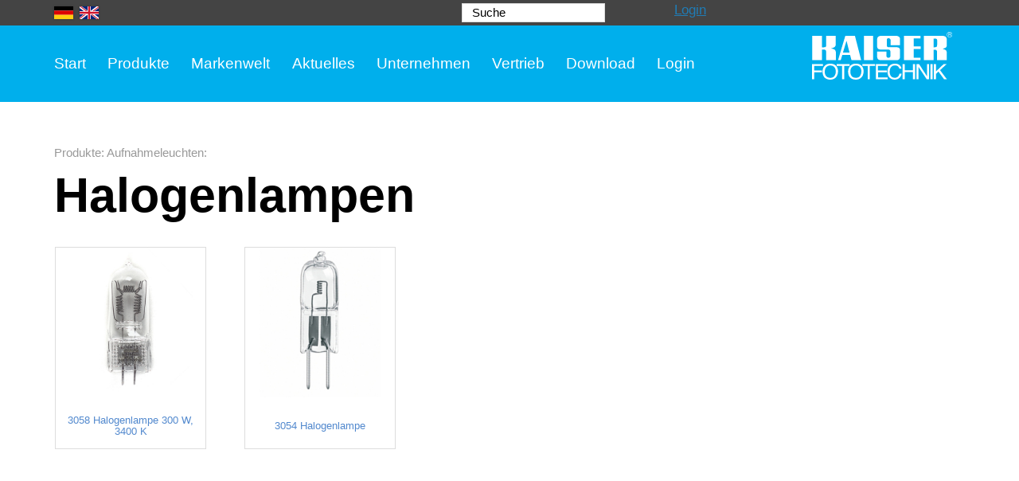

--- FILE ---
content_type: text/javascript
request_url: https://cms.kaiser-fototechnik.de/default-wGlobal/wGlobal/layout/scripts/wa.js?250902100136
body_size: 1389
content:
wWaVersion     = '1.0.11';
wAllowMinimize = false;

if(typeof(wUiTmp['wGlobalProjectPath']) != 'undefined' && typeof wEditor === 'undefined' && typeof navigator.sendBeacon === 'function'){  
  
  wUiTmp['wHasWa'] = true;
  wUiTmp['wHasSb'] = false;
  
  if(document.cookie.indexOf('wDisableWaNextRequest=1') != -1){
    document.cookie = 'wDisableWaNextRequest=;path=/;sameSite=Lax';  
    wUiTmp['wHasSb'] = true;
  }
  
  if(location.search.indexOf('wContentToDisplay=draft') !== -1){
    wUiTmp['wHasSb'] = true;
  }
  
  if(location.search.indexOf('createImageRaster=1') !== -1){
  }  
  else if(typeof wUserType === 'undefined' || wUserType == 'public'){
    if(typeof(PerformanceObserver) === 'function'){
      try{
        function pOberserCallback(list, observer){
          var oEntries = list.getEntries();
          for(var i = 0; i < oEntries.length; i++){
            wUiTmp['wLCP'] = oEntries[i].startTime;
          }    
        }
        var pObserver = new PerformanceObserver(pOberserCallback);
        pObserver.observe({type:'largest-contentful-paint', buffered: true});  
      }
      catch(e){}
    }

    var sb = function(et){
      var url = wUiTmp['wGlobalProjectPath'] + '/wGlobal/scripts/php/wa.php';
      var fd = new FormData();
      fd.append('sr', String(window.screen.availWidth) + 'x' + String(window.screen.availHeight)); 
      fd.append('cs',  /waDarkMode=1/.test(document.cookie) || window.matchMedia && window.matchMedia('(prefers-color-scheme:dark)').matches ? 'd' : 'l');
      fd.append('cm',  /waContrast=l/.test(document.cookie) || window.matchMedia && window.matchMedia('(prefers-contrast:more)').matches ? 'm' : '');
      fd.append('el',  /waEasyLanguageMode=1/.test(document.cookie) ? '1' : '');      
      fd.append('ln', navigator.language);  
      fd.append('dnt', typeof navigator.doNotTrack !== 'undefined' ? navigator.doNotTrack : '');  
      fd.append('et', et);

      if(typeof performance.getEntriesByType("navigation")[0] !== 'undefined'){
        var na = performance.getEntriesByType("navigation")[0];
        fd.append('ps', String(parseInt(na.responseEnd - na.connectStart)));
        fd.append('pl', String(parseInt(na.loadEventEnd - na.connectStart)));
      }
      else if(typeof performance.timing === 'object'){
        var pt = performance.timing;
        fd.append('ps', String(parseInt(pt.responseEnd - pt.connectStart)));
        fd.append('pl', String(parseInt(pt.loadEventEnd - pt.connectStart)));
      }
      if(typeof(wUiTmp['wLCP']) != 'undefined'){
        fd.append('lcp', String(parseInt(wUiTmp['wLCP'])));
      }
      if(typeof(navigator.connection) != 'undefined' && typeof(navigator.connection.effectiveType) == 'string'){
        fd.append('nc', navigator.connection.effectiveType);
      }
      if(/ project-([\w\-]+) /.test(document.documentElement.className)){
        fd.append('rc', RegExp.$1);
      }
      if(document.referrer && document.referrer != ''){
        fd.append('r', document.referrer);
      }
      navigator.sendBeacon(url, fd);
    };

    var sbi = function(u, e, c){
      var url = wUiTmp['wGlobalProjectPath'] + '/wGlobal/scripts/php/wa.php';
      var fd = new FormData();
      fd.append('u', u);
      if(typeof e !== 'undefined' && e != ''){
        fd.append('e', e);    
      }
      if(typeof c !== 'undefined' && c != ''){
        fd.append('c', c);    
      }    
      navigator.sendBeacon(url, fd);
    };

    window.addEventListener('load', function(){  
      window.setTimeout(function(){
        if(!wUiTmp['wHasSb']){sb('ld')}
        wUiTmp['wHasSb'] = true;           
        var u = location.pathname, w = document.querySelectorAll('*[data-wa-event]');
        for(var i = 0; i < w.length; i++){
          w[i].addEventListener(w[i].getAttribute('data-wa-event') ? w[i].getAttribute('data-wa-event') : 'click', function(event){
            if(event.isTrusted){            
              var el = event.currentTarget, n = el.getAttribute('data-wa-label'), c = el.getAttribute('data-wa-category');            
              if(c == 'requestLayer'){
                if(n == 'Megadropdown'){
                  u = el.getAttribute('data-previewlink');
                }
                else{
                  u = el.getAttribute('href');
                }              
              }
              if(el.getAttribute('data-wa-expired') !== '1'){
                if(!n){
                  n = el.getAttribute('data-title') ? el.getAttribute('data-title') : el.getAttribute('title');
                }
                if(!n){
                  n = el.innerText.replace(/\n.*/s, '').substr(0, 128);      
                }
                if(n != ''){
                  sbi(u, n, c);
                }
              }
              if(el.getAttribute('data-wa-multiple') !== '1'){
                el.setAttribute('data-wa-expired', '1');
              }
            }  
          });
        } 
      }, 320);
    });

    document.addEventListener('visibilitychange', function(){
      if(!wUiTmp['wHasSb']){sb('vc')}
      wUiTmp['wHasSb'] = true;
    });
  }  
}

jQuery.fn.wAnalyzeEvents = function(parameters){  
  jQuery.each(jQuery(this), function(){  
    var label = typeof parameters['label'] === 'function' ? parameters['label'].call(jQuery(this).get(0)) : parameters['label']; 
    jQuery(this).attr('data-wa-event', parameters['event']);    
    jQuery(this).attr('data-wa-label', label);   
    jQuery(this).attr('data-wa-category', parameters['category']);   
  });
};

--- FILE ---
content_type: image/svg+xml
request_url: https://cms.kaiser-fototechnik.de/default-wGlobal/wGlobal/layout/images/links/optimized/fax@stroke(FFFFFF).svg
body_size: -68
content:
<svg xmlns="http://www.w3.org/2000/svg" viewBox="0 0 16 16">
  <path class="line" style="fill:none;fill-opacity:1;stroke:#FFFFFF;stroke-width:1"
    d="m 4.5,8.5 c 2.33333,0 4.66666,0 7,0 L 11.5,2.5 4.5,2.5 Z" />
  <path class="line" style="fill:none;fill-opacity:1;stroke:#FFFFFF;stroke-width:1"
    d="m 2.5,12.5 c 3.66666,0 7.33333,0 11,0 l 0,-4 -11,0 z" />
  <path class="line" style="fill:none;fill-rule:evenodd;stroke:#FFFFFF;stroke-width:1px;stroke-linecap:butt;stroke-linejoin:miter;stroke-opacity:1"
    d="m 4,10.5 3,0" />
</svg>
